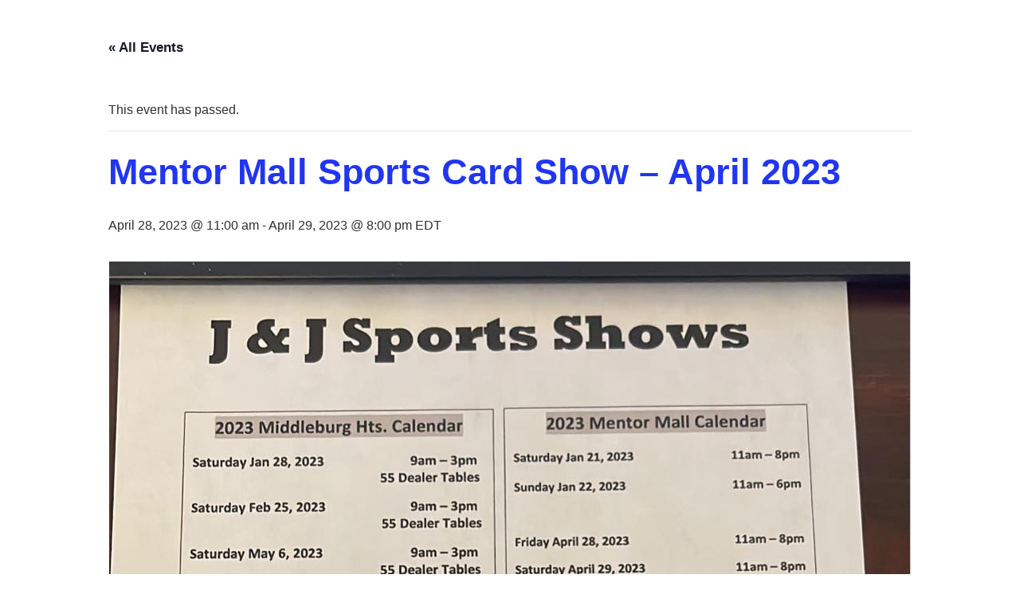

--- FILE ---
content_type: text/html; charset=utf-8
request_url: https://www.google.com/recaptcha/api2/aframe
body_size: 265
content:
<!DOCTYPE HTML><html><head><meta http-equiv="content-type" content="text/html; charset=UTF-8"></head><body><script nonce="BB0eP5eKlfZ1NoCds6pi9Q">/** Anti-fraud and anti-abuse applications only. See google.com/recaptcha */ try{var clients={'sodar':'https://pagead2.googlesyndication.com/pagead/sodar?'};window.addEventListener("message",function(a){try{if(a.source===window.parent){var b=JSON.parse(a.data);var c=clients[b['id']];if(c){var d=document.createElement('img');d.src=c+b['params']+'&rc='+(localStorage.getItem("rc::a")?sessionStorage.getItem("rc::b"):"");window.document.body.appendChild(d);sessionStorage.setItem("rc::e",parseInt(sessionStorage.getItem("rc::e")||0)+1);localStorage.setItem("rc::h",'1768890379976');}}}catch(b){}});window.parent.postMessage("_grecaptcha_ready", "*");}catch(b){}</script></body></html>